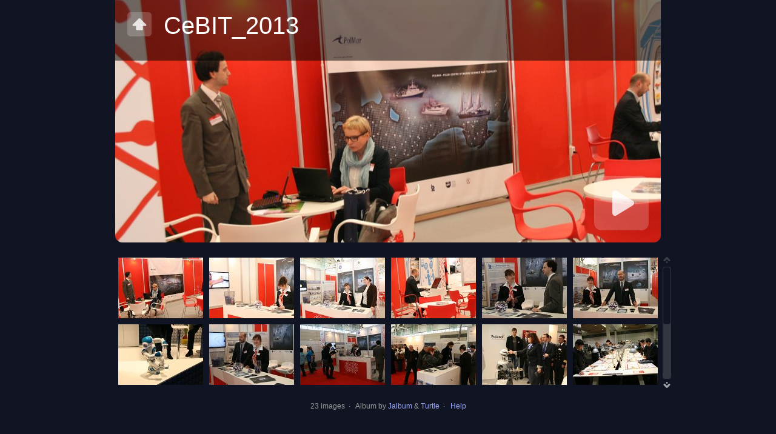

--- FILE ---
content_type: text/html
request_url: https://old.iopan.pl/Albumy/CeBIT_2013/index.html
body_size: 2791
content:
<!DOCTYPE html PUBLIC "-//W3C//DTD XHTML 1.0 Transitional//EN" "http://www.w3.org/TR/xhtml1/DTD/xhtml1-transitional.dtd">
<html xmlns="http://www.w3.org/1999/xhtml" lang="" xml:lang="">
<!-- saved from url=(0014)about:internet -->
<head>
<meta http-equiv="Content-Type" content="text/html; charset=UTF-8" />
<meta name="title" content="CeBIT_2013" />
<link rel="image_src" href="slides/IMG_3606.JPG" />

<title>CeBIT_2013</title>
<link href="res/common.css" rel="stylesheet" type="text/css" />
<!--[if lte IE 6]><link href="res/ie6fix.css" rel="stylesheet" type="text/css" /><![endif]-->
<link href="res/styles.css" rel="stylesheet" type="text/css" />
<script type="text/javascript" src="res/jquery.min.js"></script>
<script type="text/javascript">//<![CDATA[
var title='CeBIT_2013';
var level=0;
var uplink='../';
var resPath='res';
var relPath='';
var slideshow={delay:4000,loop:false,auto:false};
var newDays=0;
var captionsOn=false;
var thumbsOn=false;
var fitImages=false;
var fitShrinkonly=false;
var thumbHeight=100;
var images=new Array(
	{file:'slides/IMG_3606.JPG',video:false,thumb:'thumbs/IMG_3606.JPG',caption:'<h2></h2><div class="comment"></div>',thmcapt:'<span class="nr">1</span> <strong></strong> <small></small>',link:'',date:'05.03.13 10:06',mod:15769,size:'3.8 MB',width:899,height:600},
	{file:'slides/IMG_3609.JPG',video:false,thumb:'thumbs/IMG_3609.JPG',caption:'<h2></h2><div class="comment"></div>',thmcapt:'<span class="nr">2</span> <strong></strong> <small></small>',link:'',date:'05.03.13 10:07',mod:15769,size:'3.3 MB',width:899,height:600},
	{file:'slides/IMG_3611.JPG',video:false,thumb:'thumbs/IMG_3611.JPG',caption:'<h2></h2><div class="comment"></div>',thmcapt:'<span class="nr">3</span> <strong></strong> <small></small>',link:'',date:'05.03.13 10:20',mod:15769,size:'3.9 MB',width:899,height:600},
	{file:'slides/IMG_3613.JPG',video:false,thumb:'thumbs/IMG_3613.JPG',caption:'<h2></h2><div class="comment"></div>',thmcapt:'<span class="nr">4</span> <strong></strong> <small></small>',link:'',date:'05.03.13 10:20',mod:15769,size:'3.5 MB',width:899,height:600},
	{file:'slides/IMG_3623.JPG',video:false,thumb:'thumbs/IMG_3623.JPG',caption:'<h2></h2><div class="comment"></div>',thmcapt:'<span class="nr">5</span> <strong></strong> <small></small>',link:'',date:'05.03.13 10:37',mod:15769,size:'3.7 MB',width:899,height:600},
	{file:'slides/IMG_3629.JPG',video:false,thumb:'thumbs/IMG_3629.JPG',caption:'<h2></h2><div class="comment"></div>',thmcapt:'<span class="nr">6</span> <strong></strong> <small></small>',link:'',date:'05.03.13 10:39',mod:15769,size:'4.0 MB',width:899,height:600},
	{file:'slides/IMG_3633.JPG',video:false,thumb:'thumbs/IMG_3633.JPG',caption:'<h2></h2><div class="comment"></div>',thmcapt:'<span class="nr">7</span> <strong></strong> <small></small>',link:'',date:'05.03.13 10:53',mod:15769,size:'3.3 MB',width:899,height:600},
	{file:'slides/IMG_3636.JPG',video:false,thumb:'thumbs/IMG_3636.JPG',caption:'<h2></h2><div class="comment"></div>',thmcapt:'<span class="nr">8</span> <strong></strong> <small></small>',link:'',date:'05.03.13 11:17',mod:15769,size:'3.8 MB',width:899,height:600},
	{file:'slides/IMG_3637.JPG',video:false,thumb:'thumbs/IMG_3637.JPG',caption:'<h2></h2><div class="comment"></div>',thmcapt:'<span class="nr">9</span> <strong></strong> <small></small>',link:'',date:'05.03.13 11:17',mod:15769,size:'3.6 MB',width:899,height:600},
	{file:'slides/IMG_3643.JPG',video:false,thumb:'thumbs/IMG_3643.JPG',caption:'<h2></h2><div class="comment"></div>',thmcapt:'<span class="nr">10</span> <strong></strong> <small></small>',link:'',date:'05.03.13 11:20',mod:15769,size:'3.7 MB',width:899,height:600},
	{file:'slides/IMG_3664.JPG',video:false,thumb:'thumbs/IMG_3664.JPG',caption:'<h2></h2><div class="comment"></div>',thmcapt:'<span class="nr">11</span> <strong></strong> <small></small>',link:'',date:'05.03.13 12:14',mod:15769,size:'3.4 MB',width:899,height:600},
	{file:'slides/IMG_3674.JPG',video:false,thumb:'thumbs/IMG_3674.JPG',caption:'<h2></h2><div class="comment"></div>',thmcapt:'<span class="nr">12</span> <strong></strong> <small></small>',link:'',date:'05.03.13 13:20',mod:15769,size:'3.8 MB',width:899,height:600},
	{file:'slides/IMG_3802.JPG',video:false,thumb:'thumbs/IMG_3802.JPG',caption:'<h2></h2><div class="comment"></div>',thmcapt:'<span class="nr">13</span> <strong></strong> <small></small>',link:'',date:'05.03.13 21:55',mod:15769,size:'3.6 MB',width:899,height:600},
	{file:'slides/IMG_3829.JPG',video:false,thumb:'thumbs/IMG_3829.JPG',caption:'<h2></h2><div class="comment"></div>',thmcapt:'<span class="nr">14</span> <strong></strong> <small></small>',link:'',date:'05.03.13 22:08',mod:15769,size:'3.7 MB',width:899,height:600},
	{file:'slides/IMG_3860.JPG',video:false,thumb:'thumbs/IMG_3860.JPG',caption:'<h2></h2><div class="comment"></div>',thmcapt:'<span class="nr">15</span> <strong></strong> <small></small>',link:'',date:'06.03.13 10:58',mod:15770,size:'3.9 MB',width:899,height:600},
	{file:'slides/IMG_3863.JPG',video:false,thumb:'thumbs/IMG_3863.JPG',caption:'<h2></h2><div class="comment"></div>',thmcapt:'<span class="nr">16</span> <strong></strong> <small></small>',link:'',date:'06.03.13 11:00',mod:15770,size:'4.0 MB',width:899,height:600},
	{file:'slides/IMG_3864.JPG',video:false,thumb:'thumbs/IMG_3864.JPG',caption:'<h2></h2><div class="comment"></div>',thmcapt:'<span class="nr">17</span> <strong></strong> <small></small>',link:'',date:'06.03.13 12:13',mod:15770,size:'3.8 MB',width:899,height:600},
	{file:'slides/IMG_3867.JPG',video:false,thumb:'thumbs/IMG_3867.JPG',caption:'<h2></h2><div class="comment"></div>',thmcapt:'<span class="nr">18</span> <strong></strong> <small></small>',link:'',date:'06.03.13 13:42',mod:15770,size:'4.0 MB',width:899,height:600},
	{file:'slides/IMG_3902.JPG',video:false,thumb:'thumbs/IMG_3902.JPG',caption:'<h2></h2><div class="comment"></div>',thmcapt:'<span class="nr">19</span> <strong></strong> <small></small>',link:'',date:'06.03.13 14:31',mod:15770,size:'3.4 MB',width:899,height:600},
	{file:'slides/IMG_3905.JPG',video:false,thumb:'thumbs/IMG_3905.JPG',caption:'<h2></h2><div class="comment"></div>',thmcapt:'<span class="nr">20</span> <strong></strong> <small></small>',link:'',date:'06.03.13 14:34',mod:15770,size:'4.2 MB',width:899,height:600},
	{file:'slides/IMG_3928.JPG',video:false,thumb:'thumbs/IMG_3928.JPG',caption:'<h2></h2><div class="comment"></div>',thmcapt:'<span class="nr">21</span> <strong></strong> <small></small>',link:'',date:'06.03.13 14:47',mod:15770,size:'3.6 MB',width:899,height:600},
	{file:'slides/IMG_3933.JPG',video:false,thumb:'thumbs/IMG_3933.JPG',caption:'<h2></h2><div class="comment"></div>',thmcapt:'<span class="nr">22</span> <strong></strong> <small></small>',link:'',date:'06.03.13 14:48',mod:15770,size:'4.3 MB',width:899,height:600},
	{file:'slides/IMG_3960.JPG',video:false,thumb:'thumbs/IMG_3960.JPG',caption:'<h2></h2><div class="comment"></div>',thmcapt:'<span class="nr">23</span> <strong></strong> <small></small>',link:'',date:'06.03.13 16:03',mod:15770,size:'3.6 MB',width:899,height:600}
);

var text={atLastPage:'At last page',atLastPageQuestion:'Where to go next?',startOver:'Start over',up:'Up one level',stop:'Stop',upgradeBrowser:'Upgrade your browser!',upgradeBrowserExplain:'You are using an outdated version of Internet Explorer, which cannot properly display this album.',contin:'Continue',download:'Download',original:'Original',showExif:'Display photograpic (Exif/Iptc) data',photoData:'Photo data',showLocation:'Show the location on map',map:'Map',noGPS:'No GPS data found',buyThis:'Buy this item',notForSale:'Not for sale.'};
//]]></script>

<script type="text/javascript" src="res/skin.js"></script>
<link rel="alternate" href="album.rss" type="application/rss+xml"/>
</head>
<body>
	<div id="splash">
		<div id="header" style="background-image:url(folderimage.jpg);">
			<div id="title">
				<div id="parent"><a href="../" title="Up one level" class="showhint">&nbsp;</a></div>
				<div class="texts">
					<h1>CeBIT_2013</h1>
				</div>
				<div class="clear"></div>
			</div>
			<div id="startbtn">&nbsp;</div><div id="starttext">Start slideshow</div>
		</div>
		<div id="galleries"><div id="gallerycnt">
			
			<div id="grid">
				<ul class="thmb">
					<li><a href="">&nbsp;</a></li><li><a href="">&nbsp;</a></li><li><a href="">&nbsp;</a></li><li><a href="">&nbsp;</a></li><li><a href="">&nbsp;</a></li><li><a href="">&nbsp;</a></li><li><a href="">&nbsp;</a></li><li><a href="">&nbsp;</a></li><li><a href="">&nbsp;</a></li><li><a href="">&nbsp;</a></li><li><a href="">&nbsp;</a></li><li><a href="">&nbsp;</a></li><li><a href="">&nbsp;</a></li><li><a href="">&nbsp;</a></li><li><a href="">&nbsp;</a></li><li><a href="">&nbsp;</a></li><li><a href="">&nbsp;</a></li><li><a href="">&nbsp;</a></li><li><a href="">&nbsp;</a></li><li><a href="">&nbsp;</a></li><li><a href="">&nbsp;</a></li><li><a href="">&nbsp;</a></li><li><a href="">&nbsp;</a></li>
				</ul>
			</div>
		</div></div>
		<div id="footer">
			23 images&nbsp;&nbsp;&middot;&nbsp;&nbsp;
			Album by <a href="http://jalbum.net" title="Jalbum, freeware album generator, v8.9" class="showhint">Jalbum</a> &amp; <a href="http://lazaworx.com" title="Skin: Turtle Dark, v1.2.3" class="showhint">Turtle</a>&nbsp;&nbsp;&middot;&nbsp;&nbsp;
			<a href="javascript:void(0)" class="showhelp">Help</a>
		</div>
	</div>
	<div id="images" style="display:none;">
		<div class="current"></div>
		<div class="swap"></div>
		<div class="wait"></div>
		<div id="navigation">
			<div id="thumbs">
				<div id="scroll-left">&nbsp;</div><div id="scroll-right">&nbsp;</div>
				<div id="thumbcnt"><ul class="thmb" style="width:3450px">
					<li><a href="">&nbsp;</a></li><li><a href="">&nbsp;</a></li><li><a href="">&nbsp;</a></li><li><a href="">&nbsp;</a></li><li><a href="">&nbsp;</a></li><li><a href="">&nbsp;</a></li><li><a href="">&nbsp;</a></li><li><a href="">&nbsp;</a></li><li><a href="">&nbsp;</a></li><li><a href="">&nbsp;</a></li><li><a href="">&nbsp;</a></li><li><a href="">&nbsp;</a></li><li><a href="">&nbsp;</a></li><li><a href="">&nbsp;</a></li><li><a href="">&nbsp;</a></li><li><a href="">&nbsp;</a></li><li><a href="">&nbsp;</a></li><li><a href="">&nbsp;</a></li><li><a href="">&nbsp;</a></li><li><a href="">&nbsp;</a></li><li><a href="">&nbsp;</a></li><li><a href="">&nbsp;</a></li><li><a href="">&nbsp;</a></li>
				</ul></div>
			</div>
			<div id="controls"><ul class="showhint"><li id="prev" title="Previous picture">&nbsp;</li><li id="up" title="Back to splash page">&nbsp;</li><li id="noresize" title="1:1 size">&nbsp;</li><li id="resize" title="Fit to screen">&nbsp;</li><li id="info" title="Show caption / info">&nbsp;</li><li id="noinfo" title="Hide caption / info">&nbsp;</li><li id="index" title="Show thumbnails">&nbsp;</li><li id="noindex" title="Hide thumbnails">&nbsp;</li><li id="play" title="Start autoplay">&nbsp;</li><li id="pause" title="Stop autoplay">&nbsp;</li><li id="next" title="Next picture">&nbsp;</li><div class="clear"></div></ul></div>
		</div>
	</div>
	<div id="help">
		<div class="window" id="helpsplash"><div class="close"><a href="javascript:void(0)" title="Close window" class="showhint">&nbsp;</a></div><h2>Splash page &middot; <a href="">Image page</a></h2>
		<ol><li><b>Up</b> one level <em>Up arrow</em></li><li>Start <b>slideshow</b> <em>Numpad *</em> <em>Space</em></li><li>Subalbums and thumbnails (if exists)</li></ol><p>Press <b>F1</b> at any time to get help!</p></div>
		<div class="window" id="helpimage"><div class="close"><a href="javascript:void(0)" title="Close window" class="showhint">&nbsp;</a></div><h2><a href="">Splash page</a> &middot; Image page</h2>
		<ol><li>Thumbnail navigation window</li><li><b>Previous</b> picture <em>Left arrow</em></li><li>Back to <b>splash page</b> / up one level <em>Up arrow</em></li><li>Toggle <b>fit to screen</b> or <b>1:1</b> size <em>Numpad +</em></li><li>Show/hide <b>captions</b> and other info <em>Numpad -</em></li><li>Show/hide <b>thumbnails</b> <em>Numpad -</em></li><li>Start/stop <b>slideshow</b> <em>Numpad *</em> <em>Space</em></li><li><b>Next</b> picture <em>Right arrow</em></li><li><b>Double click the image</b> to switch between <b>fit to window</b> or <b>1:1</b> magnification. You can also <b>drag and move</b> if larger than the screen.</li><li><b>Information window</b>: caption, photo data, map, shopping cart, etc.</li></ol></div>
	</div>		
<div id="jalbumwidgetcontainer"></div>
<script type="text/javascript" charset="utf-8"><!--//--><![CDATA[//><!--
_jaSkin = "Turtle";
_jaStyle = "Dark.css";
_jaVersion = "8.9";
_jaLanguage = "pl";
_jaPageType = "index";
_jaRootPath = ".";
var script = document.createElement("script");
script.type = "text/javascript";
script.src = "http://jalbum.net/widgetapi/load.js";
document.getElementById("jalbumwidgetcontainer").appendChild(script);
//--><!]]></script>

</body>
</html>


--- FILE ---
content_type: text/css
request_url: https://old.iopan.pl/Albumy/CeBIT_2013/res/common.css
body_size: 2680
content:
@charset "utf-8";

body, div, p, ul, ul li, table, form, dl, h1, h2, h3, h4, h5, h6, dl, dt, dd {
	margin:0;
	padding:0;/*
	outline:1px solid #ccc;*/
}
body {
	font-family:Arial,Helvetica,sans-serif;
	font-size:12px;
	background-color:#111422;
	color:#999;
}
a {
	color:#99aaff;
	text-decoration:none;
}
a:hover {
	color:#ccddff;
}
ul {
	list-style:none;
}
.clear {
	clear:both;
}
.hide {
	display:none;
}
.addtop {
	margin-top:10px;
}
#hint {
	display:none;
	position:absolute;
	left:0;
	top:0;
	padding:8px;
	color:#000;
	max-width:200px;
	-moz-border-radius:6px;
	-webkit-border-radius:6px;
	border-radius:6px;
	background-image:url(w80.png);
	z-index:99999;
}
#hint span.nr {
	-moz-border-radius:3px;
	-webkit-border-radius:3px;
	border-radius:3px;
	background-color:#000;
	font-weight:bold;
	font-style:normal;
	padding:1px 3px;
	color:#ddd;
}
#modal {
	display:none;
	position:absolute;
	left:0;
	top:0;
	right:0;
	bottom:0;
	z-index:99998;
	background-image:url(k80.png);
}
#modal .panel {
	margin:120px auto 0 auto;
	width:400px;
	padding:20px 15px 15px 15px;
	-moz-border-radius:6px;
	-webkit-border-radius:6px;
	border-radius:6px;
	background-image:url(w80.png);
	text-align:center;
	font-size:14px;
	color:#000;
}
#modal .panel h3 {
	margin-bottom:10px;
}
#modal .buttons {
	display:block;
	margin-top:10px;
	text-align:center;
	line-height:40px;
}
#modal .buttons a {
	padding:5px 10px;
	margin:5px;
	color:#000;
	-moz-border-radius:4px;
	-webkit-border-radius:4px;
	border-radius:4px;
	background-color:#eee;
	border:3px solid #999;
	white-space:nowrap;
}
#modal .buttons a:hover {
	background-color:#fff;
	border-color:#000;
}

#splash {
	position:absolute;
	left:0;
	right:0;
	top:0;
	bottom:25px;
	background-color:#111422;
	overflow:auto;
	z-index:10;
}
#splash #header {
	position:relative;
	height:400px;
	width:900px;
	margin:0 auto;
	-moz-border-radius:0 0 12px 12px;
	-webkit-border-bottom-right-radius:12px;
	-webkit-border-bottom-left-radius:12px;
	border-radius:0 0 12px 12px;
	background-image:url(res/repImage.jpg);
	background-position:center center;
	background-repeat:no-repeat;
}
#splash #header #title {
	background-image:url(k60.png);
	padding:20px;
	color:#fff;
}
#splash #header #title #parent {
	float:left;
	display:inline;
	width:40px;
	height:40px;
	margin:0 20px 20px 0;
	background-image:url(parent.png);
	background-repeat:no-repeat;
	background-position:center 0;
	cursor:pointer;
}
#splash #header #title #parent:hover {
	background-position:center -40px;
}
#splash #header #title #parent a {
	line-height:40px;
	display:block;
}
#splash #header #title .texts {
	float:left;
	display:inline;
	width:800px;
}
#splash #header #title h1 {
	font-size:40px;
	font-weight:normal;
}
#splash #header #title h6 {
	display:none;
	font-size:14px;
	font-weight:normal;
}
#splash #header:hover #title h6 {
	display:block;
}
#splash #header #starttext {
	position:absolute;
	display:none;
	bottom:20px;
	right:120px;
	height:90px;
	line-height:90px;
	font-size:32px;
	color:#fff;
}
#splash #header #startbtn {
	position:absolute;
	bottom:20px;
	right:20px;
	width:90px;
	height:90px;
	background-image:url(startshow.png);
	background-repeat:no-repeat;
	background-position:center 0;
	cursor:pointer;
}
#splash #header #startbtn:hover {
	background-position:center -90px;
}
#splash #galleries {
	position:relative;
	width:920px;
	min-height:120px;
	margin:20px auto 10px auto;
	padding-left:20px;
	/*overflow:hidden;*/
}
.scrup,
.scrdn {
	position:absolute;
	right:0;
	width:20px;
	height:20px;
	line-height:20px;
	background-repeat:no-repeat;
	background-position:0 center;
	cursor:pointer;
}
.scrup:hover,
.scrdn:hover {
	background-position:-20px center;
}
.scrup {
	top:0;
	background-image:url(up.png);
	z-index:990;
}
.scrdn {
	bottom:0;
	background-image:url(down.png);
	z-index:991;
}
.scrbar {
	position:absolute;
	right:3px;
	width:14px;
	top:20px;
	bottom:20px;
	-moz-border-radius:4px;
	-webkit-border-radius:4px;
	border-radius:4px;
	background-image:url(w20.png);
	cursor:pointer;
}
.scrbar div {
	position:absolute;
	top:1px;
	left:1px;
	right:1px;
	height:5px;
	-moz-border-radius:4px;
	-webkit-border-radius:4px;
	border-radius:4px;
	background-color:#111422;
}
.scrbar div img {
	width:100%;
	height:100%;
}

#splash #galleries table {
	display:block;
	position:relative;
}
#splash #galleries td.folder {
	vertical-align:top;
	width:420px;
	margin:0 20px 20px 0;
	padding:10px;
	-moz-border-radius:6px;
	-webkit-border-radius:6px;
	border-radius:6px;
	background-image:url(w10.png);
	overflow:hidden;
}
#splash #galleries td.folder:hover {
	background-image:url(w20.png);
}
#splash #galleries td.folder .thumb {
	float:left;
	display:inline;
	width:140px;
	height:100px;
	text-align:center;
	overflow:hidden;
}
#splash #galleries td.folder .thumb a img {
	max-width:140px;
	max-height:100px;
	border:none;
}
#splash #galleries .data {
	float:right;
	display:inline;
	width:260px;
	min-width:60px;
	margin-left:10px;
}
#splash #galleries h4 {
	margin-bottom:10px;
}
#splash #galleries p {
	margin-top:10px;
}
#grid {
	position:relative;
	width:900px;
	overflow:hidden;
}
#grid ul.thmb {
	margin-left:0px;
}
#splash #footer {
	margin:0 auto;
	width:900px;
	height:30px;
	line-height:30px;
	text-align:center;
}
#images {
	position:absolute;
	left:0;
	right:0;
	top:0;
	bottom:25px;
}
#images a {
	color:#fff;
	text-decoration:none;
	outline:none;
}
#navigation {
	position:absolute;
	top:-130px;
	left:0;
	right:0;
	margin:0;
	z-index:999;
}
#controls {
	margin:0 auto;
	width:340px;
	height:60px;
	-moz-border-radius:0 0 12px 12px;
	-webkit-border-bottom-right-radius:12px;
	-webkit-border-bottom-left-radius:12px;
	border-radius:0 0 12px 12px;
	background-image:url(k80.png);
	z-index:999;
}
#controls a {
	display:block;
}
#controls ul {
	margin:0;
}
#controls ul li {
	float:left;
	display:inline;
	width:40px;
	height:60px;
	line-height:60px;
	cursor:pointer;
	background-repeat:no-repeat;
	background-position:center 0;
}
#controls ul li:hover {
	background-position:center -60px;
}	
#controls ul li#prev {
	width:60px;
	background-image:url(prev.png);	
}
#controls ul li#up {
	background-image:url(upbtn.png);	
}
#controls ul li#resize {
	background-image:url(window-full.png);	
}
#controls ul li#noresize {
	display:none;
	background-image:url(window-sml.png);	
}
#controls ul li#index {
	background-image:url(thumbs-show.png);	
}
#controls ul li#noindex {
	display:none;
	background-image:url(thumbs-hide.png);	
}
#controls ul li#info {
	background-image:url(info-show.png);	
}
#controls ul li#noinfo {
	display:none;
	background-image:url(info-hide.png);	
}
#controls ul li#play {
	width:60px;
	background-image:url(play.png);	
}
#controls ul li#pause {
	display:none;
	width:60px;
	background-image:url(pause.png);	
}
#controls ul li#next {
	width:60px;
	background-image:url(next.png);	
}
#pics {
	position:absolute;
	left:0;
	right:0;
	top:0;
	bottom:0;
	overflow:hidden;
}
#thumbs {
	position:relative;
	display:block;
	height:130px;
	width:860px;
	margin:0 auto;
	-moz-border-radius:0 0 12px 12px;
	-webkit-border-bottom-right-radius:12px;
	-webkit-border-bottom-left-radius:12px;
	border-radius:0 0 12px 12px;
	background-image:url(k80.png);
	overflow:hidden;
	z-index:998;
}
#thumbs #thumbcnt {
	position:relative;
	top:10px;
	margin:0 40px;
	height:110px;
	overflow:hidden;
}
#thumbs #thumbcnt ul.thmb {
	position:absolute;
	left:0;
	top:0;
	height:110px;
}
ul.thmb li {
	float:left;
	display:inline;
	-moz-border-radius:4px;
	-webkit-border-radius:4px;
	border-radius:4px;
	overflow:hidden;
	text-align:center;
}
#galleries ul.thmb li {
	width:150px;
	height:110px;
}
#thumbs ul.thmb li {
	width:150px;
	height:110px;
}
ul.thmb li:hover {
	background-color:#999;
}
ul.thmb li.active {
	background-color:#666;
}
ul.thmb li a {
	display:block;
	position:relative;
	padding:5px;
	overflow:hidden;
	text-align:center;
	background-image:url(load.gif);
	background-repeat:no-repeat;
	background-position:center center;
}
#galleries ul.thmb li a {
	width:140px;
	height:100px;
	line-height:100px;
}
#thumbs ul.thmb li a {
	width:140px;
	height:100px;
	line-height:100px;
}
ul.thmb li a img {
	vertical-align:middle;
	border:0;
	outline:none;
}
#thumbs ul.thmb li a img {
	max-width:140px;
	max-height:100px;
}
ul.thmb li a span {
	position:absolute;
	top:5px;
	right:5px;
	z-index:99;
	width:15px;
	height:15px;
	background-image:url(new.png);
	background-repeat:no-repeat;
}
ul.thmb li a b {
	font-size:1px;
}
#thumbs #scroll-left {
	position:absolute;
	left:10px;
	top:10px;
	width:24px;
	height:100px;
	background-image:url(left.png);
	background-repeat:no-repeat;
	background-position:0 center;
}
#thumbs #scroll-left:hover {
	background-position:-24px center;
	cursor:pointer;
}
#thumbs #scroll-right {
	position:absolute;
	right:10px;
	top:10px;
	width:24px;
	height:100px;
	background-image:url(right.png);
	background-repeat:no-repeat;
	background-position:0 center;
}
#thumbs #scroll-right:hover {
	background-position:-24px center;
	cursor:pointer;
}
#thumbs #close {
	position:absolute;
	right:6px;
	top:124px;
	width:20px;
	height:20px;
	background-image:url(close.png);
	background-repeat:no-repeat;
	background-position:0 center;
}
#thumbs #close:hover {
	background-position:-20px center;
	cursor:pointer;
}
#images {
	background-color:#111422;
}
#images .current,
#images .swap {
	position:absolute;
	left:0;
	top:0;
	right:0;
	bottom:0;
	overflow:hidden;
}
#images .current {
	z-index:1;
}
#images .swap {
	display:none;
	z-index:2;
}
#images .current img,
#images .swap img {
	position:relative;
	-ms-interpolation-mode:bicubic;
}
#images .wait {
	display:none;
	position:absolute;
	left:0;
	top:0;
	right:0;
	bottom:25px;
	background-image:url(wait.gif);
	background-position:center center;
	background-repeat:no-repeat;
	z-index:3;
}
#images .bottom {
	position:absolute;
	bottom:0;
	left:0;
	right:0;
	z-index:99;
}
#images .caption {
	position:relative;
	width:830px;
	margin:0 auto;
	padding:5px 15px 10px 15px;
	text-align:left;
	color:#fff;
	-moz-border-radius:12px 12px 0 0;
	-webkit-border-top-left-radius:12px;
	-webkit-border-top-right-radius:12px;
	border-radius:12px 12px 0 0;
	background-image:url(k80.png);
	z-index:997;
}
#images .caption h2 {
	margin-top:10px;
	font-size:18px;
}
#images .caption .comment {
	margin-top:10px;
}
#images .caption .menu {
	float:right;
	display:inline;
	margin:10px 0 10px 15px;
	height:20px;
	line-height:20px;
}
#images .caption .menu a {
	float:left;
	display:inline-block;
	height:20px;
	line-height:20px;
	margin-left:5px;
	padding:2px 5px 2px 28px;
	-moz-border-radius:6px;
	-webkit-border-radius:6px;
	border-radius:6px;
	background-color:#000;
	background-position:4px 2px;
	background-repeat:no-repeat;
	border:1px solid #333;
	color:#ccc;
}
#images .caption .menu a:hover {
	border:1px solid #666;
}
#images .caption .menu a.active {
	border:1px solid #ccc;
	color:#fff;
}
#images .caption .menu span.nr {
	float:left;
	display:inline-block;
	line-height:20px;
	margin-left:5px;
	padding:3px 6px;
	-moz-border-radius:6px;
	-webkit-border-radius:6px;
	border-radius:6px;
	background-image:url(w20.png);
	color:#ccc;
}
#images .caption .menu span.nr b {
	color:#fff;
}
.shop-icon {background-image:url(shop.png);}
.meta-icon {background-image:url(meta.png);}
.download-icon {background-image:url(download.png);}
.map-icon {background-image:url(map.png);}
.print-icon {background-image:url(print.png);}
#images .caption .meta {
	display:none;
	margin-top:10px;
	font-size:10px;
	color:#ccc;
	overflow:hidden;
}
#images .caption .meta b {
	color:#fff;
}
#images .caption .map {
	display:none;
	clear:both;
	width:830px;
	height:240px;
	margin-top:10px;
	overflow:hidden;
}
#images .caption .shop {
	display:none;
	clear:both;
	margin-top:10px;
	line-height:30px;
	overflow:hidden;
}
#images .caption .shop form {
	float:left;
	display:inline;
	line-height:30px;
}
#images .caption .shop form input {
	vertical-align:middle;
	margin:0 10px;
}
#images .caption .shop form.view {
	margin-top:5px;
}
#images .caption .shop form #shopSelect,
#images .caption .shop form #shopQuantity,
#images .caption .shop form #shopAmount {
	-moz-border-radius:6px;
	-webkit-border-radius:6px;
	border-radius:6px;
	border:1px solid #333;
	padding:3px 6px;
}
#images .caption .shop form #shopAmount {
	background-color:#000;
	font-weight:bold;
	text-align:right;
	color:#fff;
}
#help {
	display:none;
	position:absolute;
	left:0;
	top:0;
	right:0;
	bottom:0;
	overflow:hidden;
	z-index:9999;
}
#help .window {
	position:relative;
	width:640px;
	min-height:280px;
	max-height:80%;
	margin:40px auto 0 auto;
	padding:20px;
	-moz-border-radius:12px;
	-webkit-border-radius:12px;
	border-radius:12px;
	border:3px solid #444;
	background-color:#000;
	background-repeat:no-repeat;
	background-position:20px 64px;
}
#help .window .close {
	position:absolute;
	right:4px;
	top:4px;
	width:20px;
	height:20px;
}
#help .window .close a {
	display:block;
	line-height:20px;
	background-image:url(close.png);
	background-repeat:no-repeat;
	background-position:-20px 0;
}
#help .window img.main {
	position:absolute;
	left:20px;
	top:20px;
}
#help .window h2 {
	margin-bottom:10px;
	padding-bottom:10px;
	border-bottom:1px solid #666;
	text-align:center;
	color:#fff;
}
#help .window h2 a {
	color:#999;
}
#help .window h2 a:hover {
	color:#ddd;
}
#help .window ol {
	padding-left:360px;
}
#help .window ol li {
	margin:10px 10px 10px 0;
}
#help .window em {
	-moz-border-radius:4px;
	-webkit-border-radius:4px;
	border-radius:4px;
	padding:2px 5px;
	margin-left:10px;
	background-color:#333;
	font-style:normal;
	color:#fff;
	font-size:10px;
	white-space:nowrap;
}
#help .window b {
	font-weight:normal;
	color:#fff;
}
#helpsplash {
	display:none;
	background-image:url(help-splash.png);
}
#helpimage {
	display:none;
	background-image:url(help-img.png);
}

#mp3player {
	position:fixed;
	right:4px;
	bottom:29px;
	width:50px;
	height:20px;
	z-index:9999;
}

.player {
	position:absolute;
	width:640px;
	height:480px;
}
.qtplayer {
	height:496px;
}
.wmplayer {
	height:544px;
}
.flvplayer {
	height:515px;
}


--- FILE ---
content_type: text/css
request_url: https://old.iopan.pl/Albumy/CeBIT_2013/res/styles.css
body_size: 62
content:
@charset "utf-8";
#splash #header {
	background-color:#000;
}


--- FILE ---
content_type: text/javascript
request_url: https://old.iopan.pl/Albumy/CeBIT_2013/res/skin.js
body_size: 10322
content:
/* Constants
*/
var UNDEF='undefined';
var C = {
	NAVI:'#navigation',
	CTRL:'#controls',
	THMB:'#thumbs',
	THMBC:'#thumbcnt',
	THMC:'#thumbcnt>ul.thmb',
	THMS:'#grid>ul.thmb',
	SCRL:'#scroll-left',
	SCRR:'#scroll-right',
	CLOS:'#close',
	IMGS:'#images',
	SPSH:'#splash',
	HEAD:'#header',
	FOOT:'#footer',
	GALS:'#galleries',
	GALC:'#gallerycnt',
	STTX:'#starttext',
	STBT:'#startbtn',
	UPBTN:'#up',
	IDXBTN:'#index',
	NOIDXB:'#noindex',
	PRVBTN:'#prev',
	NXTBTN:'#next',
	PLAYBTN:'#play',
	STOPBTN:'#pause',
	FITBTN:'#resize',
	NOFITB:'#noresize',
	INFOBTN:'#info',
	NOINFOB:'#noinfo'
};

String.prototype.trim=function(){
	return this.replace(/^\s+|\s+$/g,'');
}
String.prototype.cleanupHTML=function(){
	return this.replace(/<br>/gi,'\n').replace(/\&amp;/gi,'&').replace(/\&lt;/gi,'<').replace(/\&gt;/gi,'>').replace(/\&(m|n)dash;/gi,'-').replace(/\&apos;/gi,'\'').replace(/\&quot;/gi,'"');
}
String.prototype.appendSep=function(s,sep){
	if(typeof sep=='undefined') sep=' &middot; ';
	return (this.length?(this+sep):'')+s;
}
String.prototype.rgb2hex=function(){
	var n,r=this.match(/\d+/g),h='';
	for(var i in r){
		n=r[i].toString(16);
		h+=((n.length<2)?'0':'')+n;
	}
	return '#'+h;
}
String.prototype.stripHTML=function(){
	return this.replace(/<\/?[^>]+>/gi,'');
}
Math.minMax=function(a,b,c){
	return (typeof b!='number')?a:((b<a)?a:((b>c)?c:b));
}

/* Easing by George Smith
*/
jQuery.extend(jQuery.easing,{
	easeOutBack:function (x,t,b,c,d,s){
		if(s==undefined) s=1.70158;
		return c*((t=t/d-1)*t*((s+1)*t+s)+1)+b;
	}
});

/* Mousewheel: Copyright (c) 2009 Brandon Aaron (http://brandonaaron.net)
*/
(function($) {
	var types=['DOMMouseScroll','mousewheel'];
	$.event.special.mousewheel={
		setup:function(){
			if(this.addEventListener)
				for(var i=types.length; i;)
					this.addEventListener(types[--i],handler,false);
			else this.onmousewheel=handler;
		},
		teardown:function() {
			if(this.removeEventListener)
				for(var i=types.length; i;)
					this.removeEventListener(types[--i],handler,false);
			else this.onmousewheel=null;
		}
};
jQuery.fn.extend({
	mousewheel:function(fn){
		return fn? this.bind("mousewheel",fn):this.trigger("mousewheel");
	},
	unmousewheel:function(fn){
		return this.unbind("mousewheel",fn);
	}
});
function handler(event) {
	var args=[].slice.call(arguments,1),delta=0,returnValue=true;
	event=$.event.fix(event||window.event);
	event.type='mousewheel';
	if(event.wheelDelta) delta=event.wheelDelta/120;
	else if(event.detail) delta=-event.detail/3;
	args.unshift(event,delta);
	return $.event.handle.apply(this,args);
}})(jQuery);

/* Cookie handling from http://www.quirksmode.org/js/cookies.html
*/
var Cookie = {
	put:function(name,value,hours){
		if(typeof hours==UNDEF) hours=1;
		var expires='';
		if(hours){
			var date=new Date();
			date.setTime(date.getTime()+(hours*60*60*1000));
			expires='; expires='+date.toGMTString();
		}
		document.cookie=name+"="+value+expires+"; path=/";
	},
	get:function(name){
		var nm=name+'=';
		var ca=document.cookie.split(';');
		for(var i in ca) {
			var c=ca[i];
			if(typeof c=='string'){
				c=c.replace(/^\s*/,'');
				if(c.indexOf(nm)==0)
					return c.substring(nm.length);
			}
		}
		return null;
	},
	getBoolean:function(name){
		var c=Cookie.get(name);
		return c!=null&&c!='false';
	},
	clear:function(name){
		Cookie.put(name,'',-1);
	}
};

/* IE6 PNG fix
*/
var FixPng = {
	blank:null,
	init:function(){
		FixPng.blank=new Image();
		FixPng.blank.src=resPath+'/blank.gif';
		$('img[src$=.png]').each(function(){
			if(!this.complete) this.onload=function(){FixPng.img(this)};
			else FixPng.image(this);
		});
		$('#parent,#startbtn,#scrup,#scrdn,#controls>ul>li,#scroll-left,#scroll-right,#close').each(function(){FixPng.bg(this);});
	},
	img:function(png){
		var src=png.src;
		if(!png.style.width) png.style.width=$(png).width();
		if(!png.style.height) png.style.height=$(png).height();
		png.onload=function(){};
		png.src=FixPng.blank.src;
		png.runtimeStyle.filter="progid:DXImageTransform.Microsoft.AlphaImageLoader(src='"+src+"',sizingMethod='scale')";
	},
	bg:function(obj){
		var mode=(obj.currentStyle.backgroundRepeat=='no-repeat')?'crop':'scale';
		var bg=obj.currentStyle.backgroundImage;
		var src=bg.substring(5,bg.length-2);
		obj.style.filter="progid:DXImageTransform.Microsoft.AlphaImageLoader(src='"+src+"',sizingMethod='"+mode+"')";
		obj.style.backgroundImage='url('+FixPng.blank.src+')';
	}
};

(function($) {
$.fn.addScroll = function(settings) {
	settings = $.extend({}, $.fn.addScroll.defaults, settings);
	return this.each(function(){
		var to=null;
		var cont=$(this), wrap=$(this).parent();
		cont.css({position:'absolute'});
		wrap.css({overflow:'hidden',position:'relative'}).append(settings.scrcode);
		var ctrls=wrap.find('.scrup,.scrdn,.scrbar');
		var sup=wrap.find('.scrup'), sdn=wrap.find('.scrdn'), sbar=wrap.find('.scrbar'), shan=sbar.find('div');
		var getSt=function(t){ 
			return Math.round((sbar.height()-2)*(-((typeof t==UNDEF)?getTop():t))/cont.height())+1; 
		};
		var getSh=function(){ 
			return Math.max(Math.round((sbar.height()-2)*wrap.height()/cont.height()),settings.dragMinHeight); 
		};
		var getTop=function(){ 
			return cont.position().top; 
		};
		var setArw=function(){
			var t=getTop();
			sup.css({opacity:(t?1:0.3)});
			sdn.css({opacity:(t==wrap.height()-cont.height())?0.3:1});
		};
		var matchScr=function(){ 
			shan.css({top:getSt(),height:(hh=getSh())});
			if(cont.height()<=wrap.height()) ctrls.hide();
			else ctrls.show();
			setArw(); 
		};
		var matchCnt=function(){ 
			cont.css({top:-Math.max(Math.round((shan.position().top-1)*cont.height()/(sbar.height()-2)),wrap.height()-cont.height())}); 
			setArw(); 
		};
		var animateTo=function(t){
			t=Math.minMax(wrap.height()-cont.height(),t,0);
			shan.stop(true,true).animate({top:getSt(t)},settings.speed,settings.effect);
			cont.stop(true,true).animate({top:t},settings.speed,settings.effect,setArw);
		};
		sup.click(function(){ 
			animateTo(getTop()+settings.incr); return false; 
		});
		sdn.click(function(){ 
			animateTo(getTop()-settings.incr); return false; 
		});
		sbar.click(function(e){
			if(e.pageY<shan.offset().top)
				animateTo(getTop()+wrap.height());
			else if(e.pageY>(shan.offset().top+shan.height()))
				animateTo(getTop()-wrap.height());
			return false;
		});
		cont.mousewheel(function(e,d){
			if(d) animateTo(getTop()+((d<0)?(-settings.incr):settings.incr));
			return false;
		});
		var dragmove=function(e){
			shan.css({top:Math.minMax(1,Math.round(e.pageY-shan.data('my')),sbar.height()-shan.height()-1)}); 
			matchCnt();
			return false;
		};
		var dragstop=function(e){
			$(document).unbind('mousemove',dragmove).unbind('mouseup',dragstop);
			return false;
		};
		shan.bind('dragstart',function(e){ 
			$(this).data('my',Math.round(e.pageY)-$(this).position().top);
			$(document).bind('mousemove',dragmove).bind('mouseup',dragstop);
			return false;
		});
		$(window).resize(function(){ clearTimeout(to); to=setTimeout(matchScr,50);});
		ctrls.bind('selectstart',function(e){ return false; });
		matchScr();
		if(settings.enableKeyboard)
			$(document).keydown(function(e){
				if(typeof _jaWidgetFocus!=UNDEF&&_jaWidgetFocus || $('#modal').length) return true;
				var k=e?e.keyCode:window.event.keyCode;
				if(!Imgs.on)
					switch(k) {
						case 33: animateTo(getTop()+wrap.height()); return false;
						case 34: animateTo(getTop()-wrap.height()); return false;
					}
				return true;
			});	
	});
};
})(jQuery);

$.fn.addScroll.defaults = {
	scrcode:'<div class="scrup"></div><div class="scrdn"></div><div class="scrbar"><div><img src="'+resPath+'/blank.gif" /></div></div>',
	dragMinHeight:10,
	speed:250,
	effect:'easeOutBack',
	incr:thumbHeight+10,
	enableKeyboard:true
};

/* Actual skin code
*/

var Splash = {
	div:null, hed:null, gal:null, gac:null, ftr:null, thm:null, ih:0, gh:0,
	init:function(){
		$(C.STBT).mouseenter(function() {$(C.STTX).stop(true,false).css({opacity:1}).hide().fadeIn(250);})
			.mouseleave(function() {$(C.STTX).stop(true,false).fadeOut(500);})
			.click(function() { Splash.startShow(); return false;});
		if(Splash.gal.length>0){
			Splash.ih=Splash.hed.height()+parseInt(Splash.gal.css('margin-top'))+parseInt(Splash.gal.css('margin-top'))+Splash.ftr.height();
			Splash.gh=Splash.gac.height();
			Splash.setup();
		}
	},
	setup:function(){
		Splash.adjust();
		Splash.gac.addScroll();
		Splash.thm.find('a').each(function(i){
			Hints.add($(this),images[i].thmcapt);
			$(this).click(function(){Splash.thumbClicked(i);return false});
		});
		Splash.div.show();
	},
	adjust:function(){
		if(Splash.gal.length>0){
			var gh=Splash.div.height()||Imgs.div.height()||$(window).height();
			gh-=Splash.ih;
			if(Splash.gh<gh){
				Splash.gal.css({height:Splash.gh});
			}else if(gh>0){
				Splash.gal.css({height:gh,overflow:'hidden'});
			}
		}
	},
	show:function(){
		Splash.setactive(Imgs.curr);
		Splash.adjust();
		Splash.div.fadeIn(250);
		Imgs.on=false;
		History.setUrl(0);
	},
	setactive:function(n){
		Splash.thm.find('li.active').each(function(){$(this).removeClass('active');});
		$(Splash.thm.find('li').get(n)).addClass('active');
	},
	thumbClicked:function(n){
		Splash.setactive(n);
		Splash.div.fadeOut(250,function() {Imgs.goto(n);});
	},
	startShow:function(){
		if(images.length)
			Splash.div.fadeOut(250,function() {
				if(Imgs.curr<0) Imgs.goto(0);
				else { Imgs.show(); History.setUrl(Imgs.curr); }
				if(!images[0].video) Imgs.start();
			});
	}
};

var Navi = {
	div:null,
	init:function(){
		this.div=$(C.NAVI);
	}
};

var Thumbs = {
	on:thumbsOn,
	div:null,
	thc:null,
	thm:null,
	tw:0,
	th:0,
	lw:0,
	over:false,
	init:function(){
		this.thm.find('a').each(function(i){
			Hints.add($(this),images[i].thmcapt);
			$(this).click(function(){Imgs.reloop();Imgs.goto(i);return false})
		});
		this.div.hover(function(){Thumbs.over=true;Ctrl.hide();},function(){Thumbs.over=false;})
		Imgs.div.show();
		this.lw=this.thm.find('li:first').outerWidth();
		this.tw=Imgs.max*this.lw;
		Imgs.div.hide();
		var c=Cookie.get('_ts_thumbs');
		if(c) this.on=(c!='false');
		if(this.on){
			Navi.div.css({top:0});
			Ctrl.setThumbsBtn();
		}
		$(C.SCRR).click(function() {
			Thumbs.scrollright();
			return false;
		});
		$(C.SCRL).click(function() {
			Thumbs.scrollleft();
			return false;
		});
		Thumbs.load();
	},
	scrollleft:function(){
		var sw=Thumbs.thc.width();
		if(sw<Thumbs.tw)
			Thumbs.thm.stop(true,false).animate({left:Math.min(parseInt(Thumbs.thm.css('left'))+sw,0)+'px'},2000,'easeOutBack');
	},
	scrollright:function(){
		var sw=Thumbs.thc.width();
		if(sw<Thumbs.tw)
			Thumbs.thm.stop(true,false).animate({left:Math.max(parseInt(Thumbs.thm.css('left'))-sw,sw-Thumbs.tw)+'px'},2000,'easeOutBack');
	},
	toggle:function(){
		if(Thumbs.on)
			Navi.div.stop(true,false).animate({top:-this.div.height()},500);
		else
			Navi.div.stop(true,false).animate({top:0},1000);
		Thumbs.on=!Thumbs.on;	
		Cookie.put('_ts_thumbs',Thumbs.on);
	},
	setactive:function(){
		if(Imgs.on) {
			var sw=Thumbs.thc.width();
			var lw=Imgs.curr*Thumbs.lw;
			var lo=-parseInt(Thumbs.thm.css('left'));
			var rt=((Imgs.curr<Imgs.max-1)?2:1)*Thumbs.lw;
			if((lw-lo)>(sw-rt))
				Thumbs.thm.stop(true,false).animate({left:Math.max(-lw+sw-rt,sw-Thumbs.tw)+'px'},1000,'easeOutBack');
			else if((lw-lo)<Thumbs.lw) 
				Thumbs.thm.stop(true,false).animate({left:Math.min(-lw+Thumbs.lw,0)+'px'},1000,'easeOutBack');
		}
		this.thm.find('li.active').each(function(){$(this).removeClass('active');});
		$(this.thm.find('li').get(Imgs.curr)).addClass('active');
	},
	load:function(){
		var st=Thumbs.thc.find('li>a');
		var it=Splash.thm.find('li>a');
		var mx=images.length;
		var days=(new Date()).getTime()/86400000;
		var img;
		for(var i=0;i<mx;i++){
			img='<img src="'+images[i].thumb+'" /><b> </b>';
			if((days-images[i].mod)<=newDays)
				img+='<span>&nbsp;</span>';
			st.eq(i).css({backgroundImage:'none'}).empty().append(img);
			it.eq(i).css({backgroundImage:'none'}).empty().append(img);
		}
	}
};

var Ctrl = {
	on:false,
	div:null,
	to:null,
	over:false,
	init:function(){
		this.div.css({opacity:0}).hover(function(){Ctrl.over=true;},function(){Ctrl.over=false;})
		$(C.UPBTN).click(function(){
			Ctrl.goUp();
			return false;
		});
		$(C.IDXBTN+','+C.NOIDXB).click(function(){
			Thumbs.toggle();
			Ctrl.setThumbsBtn();
			return false;
		});
		$(C.PRVBTN).click(function(){
			Imgs.prev();
			return false;
		});
		$(C.NXTBTN).click(function(){
			Imgs.next();
			return false;
		});
		$(C.PLAYBTN).click(function(){
			Imgs.start(250);
			return false;
		});
		$(C.STOPBTN).click(function(){
			Imgs.stop();
			return false;
		});
		$(C.FITBTN+','+C.NOFITB).click(function(){
			Imgs.toggleFit();
			Ctrl.setFitBtn();
			return false;
		});
		$(C.INFOBTN+','+C.NOINFOB).click(function(){
			Captions.toggle();
			Ctrl.setInfoBtn();
			return false;
		});
	},
	show:function(){
		this.to=clearTimeout(this.to);
		if(!this.on){
			this.on=true; 
			this.div.stop(true,false).animate({opacity:1},500,function(){
				if($.browser.msie) $(this).css('filter','');
			});
		}
		this.to=setTimeout(function(){Ctrl.fade()},2000);
	},
	fade:function(){
		if(this.over)
			this.to=setTimeout(function(){Ctrl.fade()},500);
		else
			this.hide();
	},
	hide:function(){
		this.to=clearTimeout(this.to);
		if(this.on) {
			this.on=false;
			Ctrl.div.animate({opacity:0},1000);
		}
	},
	setFitBtn:function(){
		if(Imgs.fit){$(C.FITBTN).hide();$(C.NOFITB).show();}
		else{$(C.NOFITB).hide();$(C.FITBTN).show();}
	},
	setInfoBtn:function(){
		if(Captions.on){$(C.INFOBTN).hide();$(C.NOINFOB).show();}
		else{$(C.NOINFOB).hide();$(C.INFOBTN).show();}
	},
	setThumbsBtn:function(){
		if(Thumbs.on){$(C.IDXBTN).hide();$(C.NOIDXB).show();}
		else{$(C.NOIDXB).hide();$(C.IDXBTN).show();}
	},
	goUp:function(){
		Imgs.stop();
		if(Splash.div.length) Imgs.hide();
		else Ctrl.goParent();
	},
	goParent:function(){
		if(uplink.length) window.location=uplink;
	}
};

var Imgs = {
	on:false,
	curr:-1,
	div:null,
	wait:null,
	max:0,
	lx:-1, ly:-1,
	fit:fitImages,
	to:null,
	init:function(){
		Imgs.wait=$('#images>.wait');
		var c=Cookie.get('_ts_fit');
		if(c) Imgs.fit=(c!='false');
		Ctrl.setFitBtn();
		if(!Splash.div.length){
			Imgs.show();
			Imgs.goto(0);
		}
		else
			Imgs.preloadnext();
	},
	hide:function(){
		Imgs.div.fadeOut(250,function(){$(this).hide();Splash.show();});
		Imgs.on=false;
	},
	show:function(clear){
		if(typeof clear!=UNDEF && clear){$('#images>.current').empty();}
		Imgs.div.fadeIn(250).mousemove(function(e){
			if(!Thumbs.over&&(e.pageX!=Imgs.lx || e.pageY!=Imgs.ly)) {
				Imgs.lx=e.pageX; Imgs.ly=e.pageY;
				Ctrl.show(); 
			}
		});
		Imgs.on=true;
	},
	start:function(delay){
		if(Imgs.to) clearTimeout(Imgs.to); 
		$(C.PLAYBTN).hide();$(C.STOPBTN).show();
		Imgs.to=setTimeout(function(){Imgs.loop()},(typeof delay!=UNDEF)?delay:slideshow.delay);
	},
	stop:function(){
		$(C.STOPBTN).hide();$(C.PLAYBTN).show();
		if(Imgs.to) {clearTimeout(Imgs.to);Imgs.to=null;}
	},
	loop:function(){
		Imgs.next();
		Imgs.reloop();
	},
	reloop:function(){
		if(Imgs.to) {clearTimeout(Imgs.to);Imgs.to=setTimeout(function(){Imgs.loop()},slideshow.delay);}
	},
	prev:function(){
		Imgs.reloop();
		Imgs.goto((this.curr>0)?this.curr-1:this.max-1);
	},
	next:function(){
		Imgs.reloop();
		if(Imgs.curr==Imgs.max-1){
			if(slideshow.loop)
				Imgs.goto(0);
			else{
				Imgs.stop();
				var buttons=new Array({t:text.startOver,h:function(){Imgs.goto(0)}},{t:text.stop,h:null});
				if(uplink.length) buttons.splice(1,0,{t:text.up,h:function(){Ctrl.goParent()}});
				Alert.show('<h3>'+text.atLastPage+'</h3><p>'+text.atLastPageQuestion+'</p>',buttons);
			}
		}
		else
			Imgs.goto(this.curr+1);
	},
	preloadnext:function(){
		if(Imgs.curr<Imgs.max-1&&!images[Imgs.curr+1].video) {
			var img=new Image();
			$(img).attr({src:images[Imgs.curr+1].file});
		}
	},
	goto:function(n){
		if(!Imgs.on) Imgs.show(true);
		else if(n==Imgs.curr) return;
		n=Math.minMax(0,n,Imgs.max);
		Imgs.wait.css({opacity:1}).fadeIn(500);
		var ci=images[n];
		if(ci.video) Imgs.loaded(n);
		else{
			var img=$(new Image());
			img.load(Imgs.loaded(n,img)).attr({src:ci.file,width:ci.width,height:ci.height});
		}
	},
	loaded:function(n,img){
		var ci=images[n];
		var to=$('#images>.swap'), pr=$('#images>.current');
		pr.add(to).unmousewheel();
		if(to.children().length) {
			pr.stop(true,false).hide().empty().addClass('swap').removeClass('current');
			to.stop(true,false).addClass('current').removeClass('swap');
			var s=to; to=pr; pr=s;
		}
		pr.fadeOut(500,function(){pr.hide().empty()}).addClass('swap').removeClass('current');
		to.hide().empty().addClass('current').removeClass('swap');
		Imgs.wait.stop(true,false).fadeOut(100,function(){$(this).hide();});
		Imgs.curr=n;
		History.setUrl(n);
		Thumbs.setactive();
		if(ci.video){
			Imgs.stop();
			Video.add(to,ci);
		}
		else{
			to.append(img);
			img.data('ow',ci.width).data('oh',ci.height);
			Imgs.prepare(img);
		}
		Captions.prepare(to,ci);
		to.css({opacity:1}).fadeIn(1000,function(){
			to.mousewheel(function(e,d){
				if($(e.target).parents('div.map').length>0||ci.video) return true;
				if(d<0) Imgs.next(); 
				else if(d>0) Imgs.prev();
				Ctrl.hide();
				return false;
			});
			Imgs.preloadnext();
		})
	},
	fitWindow:function(img){
		var iw=img.data('ow'), ih=img.data('oh');
		var ww, wh;
		if(Imgs.on){ww=Imgs.div.width();wh=Imgs.div.height();}
		else if(Splash.div.length){ww=Splash.div.width();wh=Splash.div.height();}
		if(ww==0||wh==0) {ww=$(window).width();wh=$(window).height();} // IE6
		if(Imgs.fit&&!(fitShrinkonly&&iw<ww&&ih<wh)){
			if(ww/iw<=wh/ih){ih=Math.round(ih*ww/iw);iw=ww;}
			else{iw=Math.round(iw*wh/ih);ih=wh;}
		}
		img.css({width:iw,height:ih,top:Math.round((wh-ih)/2),left:Math.round((ww-iw)/2)});
	},
	prepare:function(img){
		Imgs.fitWindow(img);
		img.bind('dragstart',function(e){
			$(this).css('cursor','move')
				.data('mx',Math.round(e.pageX-$(this).eq(0).offset().left))
				.data('my',Math.round(e.pageY-$(this).eq(0).offset().top));
			return false;
		}).mouseup(function(e){
			$(this).css('cursor','default').removeData('mx');
		}).mouseout(function(e){
			$(this).css('cursor','default').removeData('mx');
		}).mousemove(function(e){
			if(typeof $(this).data('mx')!=UNDEF){
				var l=Math.round(e.pageX-$(this).data('mx')), t=Math.round(e.pageY-$(this).data('my'));
				var ww=Imgs.div.width(), wh=Imgs.div.height();
				var iw=$(this).width(), ih=$(this).height();
				if(iw<ww){ if(l<0) l=0; else if(l>(ww-iw)) l=ww-iw; }
				else{ if(l>0) l=0; else if(l<(ww-iw)) l=ww-iw; }
				if(ih<wh){ if(t<0) t=0; else if(t>(wh-ih)) t=wh-ih; }
				else{ if(t>0) t=0; else if(t<(wh-ih)) t=wh-ih; }
				$(this).css({left:l,top:t});
			}
		}).dblclick(function(e){
			if(Imgs.fit)
				Imgs.toggleFit({x:(e.pageX-$(this).eq(0).offset().left)/$(this).width(),y:(e.pageY-$(this).eq(0).offset().top)/$(this).height()});
			else
				Imgs.toggleFit();
			Ctrl.setFitBtn();
		});
	},
	toggleFit:function(c){
		var ww=Imgs.div.width()||$(window).width(), wh=Imgs.div.height()||$(window).height();
		var img=$('#images>.current>img');
		var iw=img.data('ow'), ih=img.data('oh');
		var l=(ww-iw)/2, t=(wh-ih)/2;
		if(!Imgs.fit){
			if(fitShrinkonly&&iw<ww&&ih<wh) return;
			if(ww/iw<=wh/ih) {ih=Math.round(ih*ww/iw);iw=ww;}
			else {iw=Math.round(iw*wh/ih);ih=wh;}
			l=(ww-iw)/2; t=(wh-ih)/2;
		}else{
			if(typeof c!=UNDEF && (iw>ww&&ih>wh)){
				l=Math.round(ww/2-c.x*iw);
				t=Math.round(wh/2-c.y*ih);
				if(l>0) l=0; else if(l<(ww-iw)) l=ww-iw;
				if(t>0) t=0; else if(t<(wh-ih)) t=wh-ih;
			}else{
				l=(ww-iw)/2; t=(wh-ih)/2;
			}
		}
		img.animate({width:iw,height:ih,left:l,top:t},500);
		Imgs.fit=!Imgs.fit;
		Cookie.put('_ts_fit',Imgs.fit);
	},
	adjust:function(){
		if(Imgs.curr>=0){
			if(images[Imgs.curr].video)
				Video.center($('#images>.current>.player'));
			else
				Imgs.fitWindow($('#images>.current>img'));
		}
	}
};

var Captions = {
	on:captionsOn,
	meta:false,
	map:false,
	shop:false,
	init:function(){
		var c=Cookie.get('_ts_info');
		if(c) this.on=(c!='false');
		Ctrl.setInfoBtn();
		this.meta=Cookie.getBoolean('_ts_meta');
		this.map=Cookie.getBoolean('_ts_map');
		this.shop=Cookie.getBoolean('_ts_shop');
	},
	toggle:function(){
		var b=$('#images>.current>.bottom');
		if(this.on) b.animate({bottom:-b.outerHeight()},500);
		else b.animate({bottom:0},500);
		Captions.on=!Captions.on;
		Cookie.put('_ts_info',this.on);
	},
	compile:function(ci){
		var c=ci.caption;
		var m='';
		if(ci.link.length)
			m+='<a href="javascript:void(0)" id="original" title="'+text.download+': '+ci.size+'" class="download-icon">'+text.original+'</a>';
		if(typeof ci.meta!=UNDEF){
			m+='<a href="javascript:void(0)" title="'+text.showExif+'" rel="meta" class="meta-icon">'+text.photoData+'</a>';
			c+='<div class="meta">'+ci.meta.cleanupHTML()+'</div>';
		}
		if(typeof ci.map!=UNDEF){
			m+='<a href="javascript:void(0)" title="'+text.showLocation+'" rel="map" class="map-icon">'+text.map+'</a>';
			c+='<div class="map">'+text.noGPS+'</div>';
		}
		if(typeof ci.shop!=UNDEF){
			m+='<a href="javascript:void(0)" title="'+text.buyThis+'" rel="shop" class="shop-icon">'+text.buyThis+'</a>';
			c+='<div class="shop">'+text.notForSale+'</div>';
		}
		return '<div class="bottom"><div class="caption"><div class="menu">'+m+'<span class="nr"><b>'+(Imgs.curr+1)+'</b>/'+Imgs.max+'</span></div>'+c+'<div class="clear"></div></div></div>';
	},
	prepare:function(to,ci){
		to.append(Captions.compile(ci));
		var b=to.find('.bottom');
		b.find('a#original').click(function(){
			window.open(ci.link,'Original','width=840,height=600,scrollbars=yes,resizable=yes,menubar=no,toolbar=no,directories=no,status=no,copyhistory=no');});
		if(typeof ci.meta!=UNDEF && Captions.meta) b.find('.caption>.meta').show();
		if(typeof ci.map!=UNDEF){
			var l=b.find('.caption>.map');
			if(Captions.map) l.show();
			Map.show(ci.map, l);
		}
		if(typeof ci.shop!=UNDEF){
			var l=b.find('.caption>.shop');
			l.empty();
			if(Captions.shop) l.show();
			Shop.show(ci, l);
		}
		if(!Captions.on) {
			to.css({opacity:0}).show();
			b.css({bottom:-b.outerHeight()});
			to.hide().css({opacity:1});
		}
		b.find('.caption>.menu>a').each(function(){
				var rel=$(this).attr('rel');
				Hints.add($(this));
				if(typeof Captions[rel]!=UNDEF && Captions[rel]) $(this).addClass('active');
			}).click(function(){
				var rel=$(this).attr('rel');
				if(rel){
					b.find('.'+rel).slideToggle(200);
					if(typeof Captions[rel]!=UNDEF){
						$(this).toggleClass('active');
						Captions[rel]=!Captions[rel];
						Cookie.put('_ts_'+rel,Captions[rel]);
					}
					return false;
				}
			});
	}
};

var Map = {
	map:null,
	show:function(coords,l){
		Map.hide();
		if(GBrowserIsCompatible()){
			var ll=new GLatLng(coords.lat,coords.lon);
			Map.map=new GMap2(l[0],{size:new GSize(parseInt(l.css('width')),parseInt(l.css('height')))});
			Map.map.setCenter(ll, map.zoom);
			Map.map.addOverlay(new GMarker(ll));
			switch(map.type){
				case 'Satellite':Map.map.setMapType(G_SATELLITE_MAP);break;
				case 'Hybrid':Map.map.setMapType(G_HYBRID_MAP);break;
				case 'Terrain':Map.map.setMapType(G_PHYSICAL_MAP );break;
			}
			Map.map.setUIToDefault();
    }
	},
	hide:function(){
		if(Map.map){
			GUnload();
			Map.map=null;
		}
	}
};

var Shop = {
	div:null,
	getOptions:function(o){
		var s="";
		var o=o.split('::');
		for(var i in o){
			d=o[i].split('=');
			s+='<option value="'+d[1]+'">'+d[0]+' ('+shop.c+' '+d[1]+')</option>';
		}
		return s;
	},
	show:function(ci,l){
		this.div=l;
		l.append('<form name="paypal" target="ShoppingCart" action="https://www.paypal.com/cgi-bin/webscr/" method="post">'+
			'<input type="hidden" name="cmd" value="_cart" />'+
			'<input type="hidden" name="add" value="1" />'+
			'<input type="hidden" name="business" value="'+shop.id.replace('|','@')+'" />'+
			'<input type="hidden" name="currency_code" value="'+shop.c+'" />'+
			((typeof shop.h!=UNDEF)?('<input type="hidden" name="handling_cart" value="'+shop.h+'" />'):'')+
			'<input id="shopName" type="hidden" name="item_name" value="" />'+
			'<input type="hidden" name="item_number" value="'+title+' :: '+ci.file.replace('slides/','')+'" />'+
			text.buyThis+': <select id="shopSelect">'+this.getOptions(ci.shop)+'</select>'+
			'<input id="shopQuantity" type="text" name="quantity" value="1" size="2" />pc(s) &times;'+
			'<input id="shopAmount" type="text" name="amount" readonly="readonly" value="1" size="3" />'+shop.c+
			'<input id="shopShipping" type="hidden" name="shipping" value="0" />'+
			'<input id="shopAdd" type="image" name="submit" src="https://www.paypal.com/en_US/i/btn/btn_cart_SM.gif" alt="Add to Cart" /></form>');
		l.append('<form class="view" target="ShoppingCart" name="paypalview" action="https://www.paypal.com/cgi-bin/webscr/" method="post">'+
			'<input type="hidden" name="cmd" value="_cart" />'+
			'<input type="hidden" name="business" value="'+shop.id.replace('|','@')+'" />'+
			'<input type="hidden" name="display" value="1" />'+
			'<input id="shopView" type="image" name="submit" src="https://www.paypal.com/en_US/i/btn/btn_viewcart_SM.gif" alt="View Cart" /></form>');
		l.append('<div class="clear"></div>');
		var l1=l.find('#shopSelect>option').eq(0);
		var p=l1.val().split('+');
		l.find('#shopName').val(l1.text());
		l.find('#shopAmount').val(p[0]).focus(function(){$(this).blur();return false;});
		if(p.length>0) l.find('#shopShipping').val(p[1]);
		l.find('#shopSelect').change(function(){
			var l=$(this).parent('form');
			var p=$(this).val().split('+');
			l.find('#shopAmount').val(p[0]);
			if(p.length>0) l.find('#shopShipping').val(p[1]);
			l.find('#shopName').val($(this).find('option:selected').text());
		});
		l.find('#shopAdd,#shopView').click(function(){
			window.open('','ShoppingCart','width=840,height=600,scrollbars=yes,resizable=yes,menubar=no,toolbar=no,directories=no,status=no,copyhistory=no');});
	}
};

var Hints = {
	init:function(){
		$('a.showhint,div.showhint,ul.showhint>li').each(function() {Hints.add($(this));});
	},
	add:function(to,txt){
		if(typeof txt=='undefined') {
			txt=to.attr('title');
			to.removeAttr('title');
		}
		if(txt.length){
			to.data('hint',txt.cleanupHTML()).hover(function(){
				$('body').append('<div id="hint">'+to.data('hint')+'</div>');
				var h=$('#hint');
				var o=to.offset();
				var t=o.top+to.outerHeight()+10;
				var l=Math.round(o.left+(to.outerWidth()-h.outerWidth())/2);
				if((t+h.outerHeight())>$(window).height())
					if((t=o.top-10-h.outerHeight())<0) t=0;
				if((l+h.outerWidth())>$(window).width())
					if((l=$(window).width()-h.outerWidth())<0) l=0;
				h.css({left:l,top:t}).fadeIn();
			},function(){$('#hint').remove()});
		}
	}
};

var Alert = {
	show:function(text,buttons){
		$('#modal').remove();
		$('body').append('<div id="modal"><div class="panel">'+text+'<div class="buttons"></div></div></div>');
		var b=$('#modal .buttons');
		for(var i in buttons){
			b.append('<a href="javascript:void(0)">'+buttons[i].t+'</a>')
			b.find('a:last-child').click(buttons[i].h);
		}
		$('#modal').fadeIn(250);
		b.find('a').click(function(){$('#modal').fadeOut(250,function(){$(this).remove();});});
	}
};
		
var Help = {
	init:function(){
		$('.showhelp').click(function(){$(Imgs.on?'#helpimage':'#helpsplash').show();$('#help').fadeIn(500);});
		$('#help .close a').click(function(){Help.hide();});
		$('#help h2>a').click(function(){$('#helpimage,#helpsplash').toggle();return false;});
	},
	showImage:function(){
		$('#helpimage').show();$('#help').fadeIn(500);
	},
	showSplash:function(){
		$('#helpsplash').show();$('#help').fadeIn(500);
	},
	hide:function(){
		if($('#help').is(':visible'))
			$('#help').fadeOut(500,function(){$('#helpimage,#helpsplash').hide();});
	}
};

var Audio = {
	init:function(){
		if(typeof audio!=UNDEF && audio.files.length>0) {
			var src=resPath+'/mp3play.swf?files='+audio.files+'&auto='+audio.auto+'&loop='+audio.loop;
			if($.browser.msie)
				$('body').append('<div id="mp3player"><object classid="clsid:d27cdb6e-ae6d-11cf-96b8-444553540000" codebase="http://download.macromedia.com/pub/shockwave/cabs/flash/swflash.cab#version=10,0,0,0" width="50" height="20" id="mp3play">'+
				'<param name="allowScriptAccess" value="sameDomain" />'+
				'<param name="movie" value="'+src+'" />'+
				'<param name="quality" value="high" />'+
				'<param name="wmode" value="transparent"></object></div>');
			else
				$('body').append('<div id="mp3player"><embed src="'+src+'" quality="high" width="50" height="20" name="mp3play"'+
				' wmode="transparent" allowScriptAccess="sameDomain" type="application/x-shockwave-flash"'+
				' pluginspage="http://www.adobe.com/go/getflashplayer" /></div>');
		}
	}
};

var Video = {
	add:function(to,ci){
		var mtype=new Array(".avi.mp3", ".qt.mov.mpg.mpeg.mpe.aiff", ".wmv.wma.asf", ".swf", ".flv.mp4", ".divx.xvid" );
		var i;
		var ext=ci.link.substr(ci.link.lastIndexOf('.')).toLowerCase();
		for(i=0; i<mtype.length; i++)
			if(mtype[i].indexOf(ext)!=-1) break;
		if(i==0)
			i=(navigator.userAgent.indexOf('Macintosh')!=-1)? 1:2;
		to.append('<div class="player"></div>');
		var div=to.find('.player');
		Video.center(div);
		switch(i){
			case 1:
				div.addClass('qtplayer').append('<object '+
				($.browser.msie?'classid="clsid:02BF25D5-8C17-4B23-BC80-D3488ABDDC6B" codebase="http://www.apple.com/qtactivex/qtplugin.cab#version=6,0,2,0" ':
					('type="video/quicktime" data="'+ci.link+'" '))+
				'width="'+video.width+'" height="'+video.height+'" id="QuickTimePlayer">'+
				'<param name="src" value="'+ci.link+'" />'+
				'<param name="autoplay" value="'+video.auto+'" />'+
				'<param name="scale" value="tofit" /></object>');
				break;
			case 2:
				div.addClass('wmplayer').append('<object '+
				($.browser.msie?'classid="CLSID:6BF52A52-394A-11d3-B153-00C04F79FAA6" ':('type="video/x-ms-wmv" data="'+ci.link+'" '))+
				'width="'+video.width+'" height="'+video.height+'" id="MediaPlayer">'+
				($.browser.msie?('<param name="URL" value="'+ci.link+'" />'):'')+
				'<param name="src" value="'+ci.link+'" />'+
				'<param name="AutoStart" value="'+(video.auto?'1':'0')+'" />'+
				'<param name="StretchToFit" value="1" /></object>');
				break;
    		case 3:
				div.addClass('swfplayer').append('<object '+
				($.browser.msie?'classid="CLSID:D27CDB6E-AE6D-11CF-96B8-444553540000" codebase="http://download.macromedia.com/pub/shockwave/cabs/flash/swflash.cab#version=8,0,0,0"':
					('type="application/x-shockwave-flash" data="'+ci.link+'"'))+
				' width="'+video.width+'" height="'+video.height+'" id="videoplayer" align="middle">'+
				'<param name="allowScriptAccess" value="sameDomain" /><param name="allowFullScreen" value="true" />'+
				'<param name="movie" value="'+ci.link+'" /><param name="quality" value="high" />'+
				'<param name="bgcolor" value="#000000" /><param name="wmode" value="opaque" /></object>');
				break;
			case 4:
				$('#flvplayer').remove();
				div.addClass('flvplayer').attr('id','flvplayer');
				var so=new SWFObject(resPath+'/player.swf','player',video.width,video.height+24,'9',$('#images').css('background-color').rgb2hex());
				if(so){
					so.addParam('allowfullscreen','true'); 
					so.addParam('wmode','opaque'); 
					so.addParam('allowscriptaccess','always');
					so.addParam('flashvars','file=../'+relPath+ci.link+'&autostart='+video.auto); 
					so.write('flvplayer');
				}
				break;
			default:
				div.addClass('otherplayer').append('<embed src="'+ci.link+'" autostart="'+video.auto+'" width="'+video.width+'" height="'+video.height+'" loop="false"></embed>');
    	}
    },
    center:function(div){
		var ww=Imgs.div.width(), wh=Imgs.div.height();
		if(ww==0||wh==0) {ww=$(window).width();wh=$(window).height();}
    	div.css({left:Math.round((ww-video.width)/2),top:Math.round((wh-video.height)/2)});
	}
};

var History = {
	setUrl:function(n){ 
		window.location.hash=(Imgs.on&&(typeof n!=UNDEF))?(n+1):'';
	},
	init:function(){
		var p=window.location.href.split('\#');
		if(p.length>1 && (p=parseInt(p[1]))){
			Splash.div.hide();
			Imgs.goto(Math.minMax(0,p-1,Imgs.max-1));
		}
	}
};

$(document).ready(function(){
	Imgs.max=images.length;
	Hints.init();
	Help.init();
	
	Splash.div=$(C.SPSH);
	Splash.div=$(C.SPSH);
	Splash.hed=$(C.HEAD);
	Splash.gal=$(C.GALS);
	Splash.gac=$(C.GALC);
	Splash.ftr=$(C.FOOT);
	Splash.thm=$(C.THMS);
	Thumbs.div=$(C.THMB);
	Thumbs.bck=$(C.BACK);
	Thumbs.thm=$(C.THMC);
	Thumbs.thc=$(C.THMBC);
	Ctrl.div=$(C.CTRL);
	Imgs.div=$(C.IMGS);
	
	if(Splash.div.length){
		Splash.init();
		$(window).resize(function(){if(!Imgs.on) Splash.adjust();});
	}
	if(images.length){
		Navi.init();
		Ctrl.init();
		Captions.init();
		Thumbs.init();
		Imgs.init();
		$(window).resize(function(){Imgs.adjust();});
		History.init();
		if(slideshow.auto&&!Splash.div.length&&!images[0].video) Imgs.start();
	}
	Audio.init();

	$(document).keydown(function(e){
		if(typeof _jaWidgetFocus!=UNDEF&&_jaWidgetFocus || $('#modal').length) return true;
		var k=e?e.keyCode:window.event.keyCode; //alert(k);
		if(Imgs.on){
	  		switch(k) {
	  			case 38: Ctrl.goUp(); break;
				case 39: Ctrl.hide(); Imgs.next(); break;
				case 37: Ctrl.hide(); Imgs.prev(); break;
				case 106: case 179: case 32: if(Imgs.to) Imgs.stop(); else Imgs.start(250); break;
				case 109: Captions.toggle(); Ctrl.setInfoBtn(); Thumbs.toggle(); Ctrl.setThumbsBtn(); break
				case 107: Imgs.toggleFit(); Ctrl.setFitBtn(); break;
				case 112: Help.showImage(); break;
				case 27: Help.hide(); break;
				default: return true;
			}
			return false;
		}else{
	  		switch(k) {
	  			case 38: Ctrl.goParent(); break;
				case 106: case 179: case 32: Splash.startShow(); break;
				case 112: Help.showSplash(); break;
				case 27: Help.hide(); break;
				default: return true;
			}
			return false;
		}
	});
	$(document).unload(function(){Map.hide();});
	if(/MSIE ((5\.5)|6)/.test(navigator.userAgent) && !/MSIE (7|8)/.test(navigator.userAgent) && /Win((32)|(64))/.test(navigator.platform)){
		FixPng.init();
		if(level==0) setTimeout(function(){Alert.show('<h3>'+text.upgradeBrowser+'</h3><p>'+text.upgradeBrowserExplain+'</p>',new Array({t:text.contin,h:null}))},2000);
	}
});
